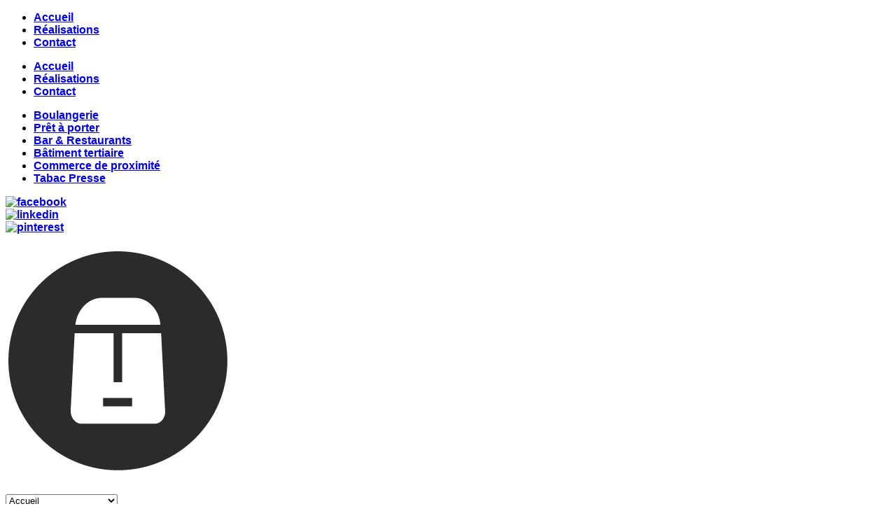

--- FILE ---
content_type: text/html; charset=UTF-8
request_url: https://www.agence-moaii.fr/
body_size: 17469
content:
<!DOCTYPE html>
<!--[if lt IE 7]><html class="no-js lt-ie9 lt-ie8 lt-ie7" lang="fr-FR"> <![endif]-->
<!--[if IE 7]><html class="no-js lt-ie9 lt-ie8" lang="fr-FR"> <![endif]-->
<!--[if IE 8]><html class="no-js lt-ie9" lang="fr-FR"> <![endif]-->
<!--[if gt IE 8]><!--> <html class="no-js" lang="fr-FR"> <!--<![endif]-->
<head>

	<!-- Basic Page Needs
  ================================================== -->
	<meta charset="UTF-8" />
	<title>Agence Moaii  Accueil - Agence Moaii</title>
<link crossorigin data-rocket-preconnect href="https://www.googletagmanager.com" rel="preconnect">
<style id="rocket-critical-css">body{font-family:'Noto Sans',sans-serif}h1{font-family:'Noto Serif',serif;letter-spacing:.225px}div.header-navigation ul.menu,#main-superfish-wrapper ul.sf-menu{font-family:'Lato',sans-serif}div.header-navigation ul.menu,#main-superfish-wrapper ul.sf-menu{font-size:12.5px;font-weight:400!important;letter-spacing:.45px}div.logo-wrapper img{max-height:110px}.custom-slides div{background-size:contain!important}@media only screen and (max-width:767px){div.logo-wrapper img{max-height:95px}.columns{margin-bottom:22.5px!important}div.header-wrapper .logo-wrapper{padding:0px!important}}@media screen and (max-width:426px){div.logo-wrapper img{max-height:60px}}.row .columns{-webkit-box-sizing:border-box;-moz-box-sizing:border-box;box-sizing:border-box}.container{margin:0px auto;padding:0px;max-width:1180px}.row{width:1180px;max-width:100%;margin:0 auto}.columns{float:left;min-height:1px;padding:0 20px;position:relative;margin-bottom:45px}.row .twelve{width:100%}img{max-width:100%;height:auto}img{-ms-interpolation-mode:bicubic}@media only screen and (max-width:767px){body{-webkit-text-size-adjust:none;-ms-text-size-adjust:none;width:100%;min-width:0;margin-left:0;margin-right:0;padding-left:0;padding-right:0}.container{margin:0px auto;max-width:420px}.row{width:auto;min-width:0;margin-left:0;margin-right:0}.row .columns{width:100%;float:none}.columns:last-child{float:none}.columns:before,.columns:after{content:"";display:table}.columns:after{clear:both}}.header-wrapper .responsive-menu-wrapper{display:none}@media only screen and (max-width:767px){div.header-wrapper{text-align:center}div.header-wrapper .header-navigation-wrapper,.navigation-wrapper{display:none!important}div.header-wrapper .logo-wrapper{float:none;padding:20px 0px 30px;margin:0px 20px!important}div.header-wrapper .social-wrapper{float:none;margin-top:0px;padding-top:20px;display:inline-block}div.header-wrapper .responsive-menu-wrapper{display:block;margin:0px 20px 20px}div.gdl-top-slider div.custom-slides div{background-size:130% auto!important;-webkit-background-size:130% auto!important}}div.columns{padding:0px!important}div.header-wrapper{z-index:99;position:relative}.row .twelve{width:100%}div.header-wrapper{background-color:#ffffff}div.header-navigation ul.menu li a{color:#0a0a0a}div.header-navigation ul.menu li.current-menu-item a{color:#0a0a0a}.first-header-navigation ul{border-color:#ffffff}.navigation-wrapper,ul.sf-menu li a{background-color:#0a0000}.sf-menu li a{color:#ffffff}.sf-menu li.current-menu-item a{color:#0a0002}.sf-menu li.current-menu-item a{background-color:#ffffff}h1{color:#000000}body{color:#000000}html{background-color:#ffffff}a{color:#8bc63f}body *{border-color:#e6e6e6}.logo-wrapper{margin-top:15px}div.header-navigation ul{margin-top:15px;margin-bottom:15px}div.social-wrapper{margin-top:15px}div.navigation-wrapper{font-size:12px}body{font-size:14px}h1{font-size:30px}body{font-family:"Rubik Light"}h1{font-family:"Rubik Bold"}div.navigation-wrapper,div.header-navigation-wrapper{font-family:"Rubik Bold"}:root{--page-title-display:block}:root{--swiper-theme-color:#007aff}:root{--swiper-navigation-size:44px}.elementor-kit-4943{--e-global-color-primary:#7FB5CC;--e-global-color-secondary:#54595F;--e-global-color-text:#7A7A7A;--e-global-color-accent:#61CE70;--e-global-typography-primary-font-family:"Scada";--e-global-typography-primary-font-weight:600;--e-global-typography-secondary-font-family:"Hind Vadodara";--e-global-typography-secondary-font-weight:400;--e-global-typography-text-font-family:"Hind Vadodara";--e-global-typography-text-font-weight:400;--e-global-typography-accent-font-family:"Hind Vadodara";--e-global-typography-accent-font-weight:500;font-family:"Varta",Sans-serif}.elementor-kit-4943 a{font-family:"Varta",Sans-serif;font-weight:700}.elementor-kit-4943 h1{font-family:"Varta",Sans-serif}div.navigation-wrapper{position:fixed;top:0px;left:0px;right:0px;z-index:9999;display:none}#main-superfish-wrapper{margin:0px 20px;text-align:center;line-height:0px}#main-superfish-wrapper ul.sf-menu{display:inline-block;font-weight:600}@-moz-document url-prefix(){#main-superfish-wrapper ul.sf-menu{font-weight:400!important}}ul.sf-menu,.sf-menu *{margin:0;padding:0;list-style:none}ul.sf-menu{line-height:1}ul.sf-menu li{float:left;position:relative;padding:0px 0px}ul.sf-menu li a{padding:10px 23px;line-height:24px;text-decoration:none;display:block;position:relative}</style><link rel="preload" data-rocket-preload as="image" href="https://www.agence-moaii.fr/wp-content/uploads/2023/11/Plan-de-travail-1.jpg" fetchpriority="high">

	<!--[if lt IE 9]>
		<script src="http://html5shiv.googlecode.com/svn/trunk/html5.js"></script>
	<![endif]-->

	<!-- CSS
  ================================================== -->
	<link data-minify="1" rel="preload" href="https://www.agence-moaii.fr/wp-content/cache/min/1/wp-content/themes/architecture-child/style.css?ver=1753088628" data-rocket-async="style" as="style" onload="this.onload=null;this.rel='stylesheet'" onerror="this.removeAttribute('data-rocket-async')"  type="text/css" />
	
				<meta name="viewport" content="width=device-width, user-scalable=no">
		<link data-minify="1" rel="preload" href="https://www.agence-moaii.fr/wp-content/cache/min/1/wp-content/themes/architecture/stylesheet/foundation-responsive.css?ver=1753088628" data-rocket-async="style" as="style" onload="this.onload=null;this.rel='stylesheet'" onerror="this.removeAttribute('data-rocket-async')" >
		
	<!--[if IE 7]>
		<link rel="stylesheet" href="https://www.agence-moaii.fr/wp-content/themes/architecture/stylesheet/ie7-style.css" /> 
	<![endif]-->	
	
	<link rel="shortcut icon" href="https://www.agence-moaii.fr/wp-content/uploads/2023/07/cropped-icon-web.png" type="image/x-icon" /><link rel="image_src" href="https://www.agence-moaii.fr/wp-content/uploads/2023/07/kabann_stmartin-150x150.jpg" /><!-- Global site tag (gtag.js) - Google Analytics -->
<script async src="https://www.googletagmanager.com/gtag/js?id=G-8FZPSXZXHF"></script>
<script>   
    window.dataLayer = window.dataLayer || [];
    function gtag(){dataLayer.push(arguments);}
    gtag('js', new Date());

    gtag('config', 'G-8FZPSXZXHF', {
        'linker': {
            'domains': ['']
        }
    });
</script><meta name='robots' content='index, follow, max-image-preview:large, max-snippet:-1, max-video-preview:-1' />
	<style>img:is([sizes="auto" i], [sizes^="auto," i]) { contain-intrinsic-size: 3000px 1500px }</style>
	
	<!-- This site is optimized with the Yoast SEO plugin v25.5 - https://yoast.com/wordpress/plugins/seo/ -->
	<meta name="description" content="Notre philosophie est de maitriser votre projet de sa conception à sa réalisation, avec une écoute et un échange privilégié et régulier." />
	<link rel="canonical" href="https://www.agence-moaii.fr/" />
	<meta property="og:locale" content="fr_FR" />
	<meta property="og:type" content="website" />
	<meta property="og:title" content="Accueil - Agence Moaii" />
	<meta property="og:description" content="Notre philosophie est de maitriser votre projet de sa conception à sa réalisation, avec une écoute et un échange privilégié et régulier." />
	<meta property="og:url" content="https://www.agence-moaii.fr/" />
	<meta property="og:site_name" content="Agence Moaii" />
	<meta property="article:publisher" content="https://www.facebook.com/moaiidesigninterieur/" />
	<meta property="article:modified_time" content="2025-04-22T13:09:18+00:00" />
	<meta property="og:image" content="https://www.agence-moaii.fr/wp-content/uploads/2023/07/kabann_stmartin.jpg" />
	<meta property="og:image:width" content="1536" />
	<meta property="og:image:height" content="1536" />
	<meta property="og:image:type" content="image/jpeg" />
	<script type="application/ld+json" class="yoast-schema-graph">{"@context":"https://schema.org","@graph":[{"@type":"WebPage","@id":"https://www.agence-moaii.fr/","url":"https://www.agence-moaii.fr/","name":"Accueil - Agence Moaii","isPartOf":{"@id":"https://www.agence-moaii.fr/#website"},"about":{"@id":"https://www.agence-moaii.fr/#organization"},"primaryImageOfPage":{"@id":"https://www.agence-moaii.fr/#primaryimage"},"image":{"@id":"https://www.agence-moaii.fr/#primaryimage"},"thumbnailUrl":"https://www.agence-moaii.fr/wp-content/uploads/2023/07/kabann_stmartin.jpg","datePublished":"2012-01-03T14:12:54+00:00","dateModified":"2025-04-22T13:09:18+00:00","description":"Notre philosophie est de maitriser votre projet de sa conception à sa réalisation, avec une écoute et un échange privilégié et régulier.","breadcrumb":{"@id":"https://www.agence-moaii.fr/#breadcrumb"},"inLanguage":"fr-FR","potentialAction":[{"@type":"ReadAction","target":["https://www.agence-moaii.fr/"]}]},{"@type":"ImageObject","inLanguage":"fr-FR","@id":"https://www.agence-moaii.fr/#primaryimage","url":"https://www.agence-moaii.fr/wp-content/uploads/2023/07/kabann_stmartin.jpg","contentUrl":"https://www.agence-moaii.fr/wp-content/uploads/2023/07/kabann_stmartin.jpg","width":1536,"height":1536},{"@type":"BreadcrumbList","@id":"https://www.agence-moaii.fr/#breadcrumb","itemListElement":[{"@type":"ListItem","position":1,"name":"Home"}]},{"@type":"WebSite","@id":"https://www.agence-moaii.fr/#website","url":"https://www.agence-moaii.fr/","name":"Agence Moaii","description":"","publisher":{"@id":"https://www.agence-moaii.fr/#organization"},"potentialAction":[{"@type":"SearchAction","target":{"@type":"EntryPoint","urlTemplate":"https://www.agence-moaii.fr/?s={search_term_string}"},"query-input":{"@type":"PropertyValueSpecification","valueRequired":true,"valueName":"search_term_string"}}],"inLanguage":"fr-FR"},{"@type":"Organization","@id":"https://www.agence-moaii.fr/#organization","name":"MOAII","url":"https://www.agence-moaii.fr/","logo":{"@type":"ImageObject","inLanguage":"fr-FR","@id":"https://www.agence-moaii.fr/#/schema/logo/image/","url":"https://www.agence-moaii.fr/wp-content/uploads/2017/09/logotype-moaii.svg","contentUrl":"https://www.agence-moaii.fr/wp-content/uploads/2017/09/logotype-moaii.svg","width":1,"height":1,"caption":"MOAII"},"image":{"@id":"https://www.agence-moaii.fr/#/schema/logo/image/"},"sameAs":["https://www.facebook.com/moaiidesigninterieur/","https://www.linkedin.com/company/agence-moaii/"]}]}</script>
	<!-- / Yoast SEO plugin. -->


<link rel='dns-prefetch' href='//www.agence-moaii.fr' />

<link data-minify="1" rel='preload'  href='https://www.agence-moaii.fr/wp-content/cache/min/1/wp-content/themes/architecture/style-custom.css?ver=1753088628' data-rocket-async="style" as="style" onload="this.onload=null;this.rel='stylesheet'" onerror="this.removeAttribute('data-rocket-async')"  type='text/css' media='all' />
<style id='wp-emoji-styles-inline-css' type='text/css'>

	img.wp-smiley, img.emoji {
		display: inline !important;
		border: none !important;
		box-shadow: none !important;
		height: 1em !important;
		width: 1em !important;
		margin: 0 0.07em !important;
		vertical-align: -0.1em !important;
		background: none !important;
		padding: 0 !important;
	}
</style>
<style id='classic-theme-styles-inline-css' type='text/css'>
/*! This file is auto-generated */
.wp-block-button__link{color:#fff;background-color:#32373c;border-radius:9999px;box-shadow:none;text-decoration:none;padding:calc(.667em + 2px) calc(1.333em + 2px);font-size:1.125em}.wp-block-file__button{background:#32373c;color:#fff;text-decoration:none}
</style>
<style id='global-styles-inline-css' type='text/css'>
:root{--wp--preset--aspect-ratio--square: 1;--wp--preset--aspect-ratio--4-3: 4/3;--wp--preset--aspect-ratio--3-4: 3/4;--wp--preset--aspect-ratio--3-2: 3/2;--wp--preset--aspect-ratio--2-3: 2/3;--wp--preset--aspect-ratio--16-9: 16/9;--wp--preset--aspect-ratio--9-16: 9/16;--wp--preset--color--black: #000000;--wp--preset--color--cyan-bluish-gray: #abb8c3;--wp--preset--color--white: #ffffff;--wp--preset--color--pale-pink: #f78da7;--wp--preset--color--vivid-red: #cf2e2e;--wp--preset--color--luminous-vivid-orange: #ff6900;--wp--preset--color--luminous-vivid-amber: #fcb900;--wp--preset--color--light-green-cyan: #7bdcb5;--wp--preset--color--vivid-green-cyan: #00d084;--wp--preset--color--pale-cyan-blue: #8ed1fc;--wp--preset--color--vivid-cyan-blue: #0693e3;--wp--preset--color--vivid-purple: #9b51e0;--wp--preset--gradient--vivid-cyan-blue-to-vivid-purple: linear-gradient(135deg,rgba(6,147,227,1) 0%,rgb(155,81,224) 100%);--wp--preset--gradient--light-green-cyan-to-vivid-green-cyan: linear-gradient(135deg,rgb(122,220,180) 0%,rgb(0,208,130) 100%);--wp--preset--gradient--luminous-vivid-amber-to-luminous-vivid-orange: linear-gradient(135deg,rgba(252,185,0,1) 0%,rgba(255,105,0,1) 100%);--wp--preset--gradient--luminous-vivid-orange-to-vivid-red: linear-gradient(135deg,rgba(255,105,0,1) 0%,rgb(207,46,46) 100%);--wp--preset--gradient--very-light-gray-to-cyan-bluish-gray: linear-gradient(135deg,rgb(238,238,238) 0%,rgb(169,184,195) 100%);--wp--preset--gradient--cool-to-warm-spectrum: linear-gradient(135deg,rgb(74,234,220) 0%,rgb(151,120,209) 20%,rgb(207,42,186) 40%,rgb(238,44,130) 60%,rgb(251,105,98) 80%,rgb(254,248,76) 100%);--wp--preset--gradient--blush-light-purple: linear-gradient(135deg,rgb(255,206,236) 0%,rgb(152,150,240) 100%);--wp--preset--gradient--blush-bordeaux: linear-gradient(135deg,rgb(254,205,165) 0%,rgb(254,45,45) 50%,rgb(107,0,62) 100%);--wp--preset--gradient--luminous-dusk: linear-gradient(135deg,rgb(255,203,112) 0%,rgb(199,81,192) 50%,rgb(65,88,208) 100%);--wp--preset--gradient--pale-ocean: linear-gradient(135deg,rgb(255,245,203) 0%,rgb(182,227,212) 50%,rgb(51,167,181) 100%);--wp--preset--gradient--electric-grass: linear-gradient(135deg,rgb(202,248,128) 0%,rgb(113,206,126) 100%);--wp--preset--gradient--midnight: linear-gradient(135deg,rgb(2,3,129) 0%,rgb(40,116,252) 100%);--wp--preset--font-size--small: 13px;--wp--preset--font-size--medium: 20px;--wp--preset--font-size--large: 36px;--wp--preset--font-size--x-large: 42px;--wp--preset--spacing--20: 0.44rem;--wp--preset--spacing--30: 0.67rem;--wp--preset--spacing--40: 1rem;--wp--preset--spacing--50: 1.5rem;--wp--preset--spacing--60: 2.25rem;--wp--preset--spacing--70: 3.38rem;--wp--preset--spacing--80: 5.06rem;--wp--preset--shadow--natural: 6px 6px 9px rgba(0, 0, 0, 0.2);--wp--preset--shadow--deep: 12px 12px 50px rgba(0, 0, 0, 0.4);--wp--preset--shadow--sharp: 6px 6px 0px rgba(0, 0, 0, 0.2);--wp--preset--shadow--outlined: 6px 6px 0px -3px rgba(255, 255, 255, 1), 6px 6px rgba(0, 0, 0, 1);--wp--preset--shadow--crisp: 6px 6px 0px rgba(0, 0, 0, 1);}:where(.is-layout-flex){gap: 0.5em;}:where(.is-layout-grid){gap: 0.5em;}body .is-layout-flex{display: flex;}.is-layout-flex{flex-wrap: wrap;align-items: center;}.is-layout-flex > :is(*, div){margin: 0;}body .is-layout-grid{display: grid;}.is-layout-grid > :is(*, div){margin: 0;}:where(.wp-block-columns.is-layout-flex){gap: 2em;}:where(.wp-block-columns.is-layout-grid){gap: 2em;}:where(.wp-block-post-template.is-layout-flex){gap: 1.25em;}:where(.wp-block-post-template.is-layout-grid){gap: 1.25em;}.has-black-color{color: var(--wp--preset--color--black) !important;}.has-cyan-bluish-gray-color{color: var(--wp--preset--color--cyan-bluish-gray) !important;}.has-white-color{color: var(--wp--preset--color--white) !important;}.has-pale-pink-color{color: var(--wp--preset--color--pale-pink) !important;}.has-vivid-red-color{color: var(--wp--preset--color--vivid-red) !important;}.has-luminous-vivid-orange-color{color: var(--wp--preset--color--luminous-vivid-orange) !important;}.has-luminous-vivid-amber-color{color: var(--wp--preset--color--luminous-vivid-amber) !important;}.has-light-green-cyan-color{color: var(--wp--preset--color--light-green-cyan) !important;}.has-vivid-green-cyan-color{color: var(--wp--preset--color--vivid-green-cyan) !important;}.has-pale-cyan-blue-color{color: var(--wp--preset--color--pale-cyan-blue) !important;}.has-vivid-cyan-blue-color{color: var(--wp--preset--color--vivid-cyan-blue) !important;}.has-vivid-purple-color{color: var(--wp--preset--color--vivid-purple) !important;}.has-black-background-color{background-color: var(--wp--preset--color--black) !important;}.has-cyan-bluish-gray-background-color{background-color: var(--wp--preset--color--cyan-bluish-gray) !important;}.has-white-background-color{background-color: var(--wp--preset--color--white) !important;}.has-pale-pink-background-color{background-color: var(--wp--preset--color--pale-pink) !important;}.has-vivid-red-background-color{background-color: var(--wp--preset--color--vivid-red) !important;}.has-luminous-vivid-orange-background-color{background-color: var(--wp--preset--color--luminous-vivid-orange) !important;}.has-luminous-vivid-amber-background-color{background-color: var(--wp--preset--color--luminous-vivid-amber) !important;}.has-light-green-cyan-background-color{background-color: var(--wp--preset--color--light-green-cyan) !important;}.has-vivid-green-cyan-background-color{background-color: var(--wp--preset--color--vivid-green-cyan) !important;}.has-pale-cyan-blue-background-color{background-color: var(--wp--preset--color--pale-cyan-blue) !important;}.has-vivid-cyan-blue-background-color{background-color: var(--wp--preset--color--vivid-cyan-blue) !important;}.has-vivid-purple-background-color{background-color: var(--wp--preset--color--vivid-purple) !important;}.has-black-border-color{border-color: var(--wp--preset--color--black) !important;}.has-cyan-bluish-gray-border-color{border-color: var(--wp--preset--color--cyan-bluish-gray) !important;}.has-white-border-color{border-color: var(--wp--preset--color--white) !important;}.has-pale-pink-border-color{border-color: var(--wp--preset--color--pale-pink) !important;}.has-vivid-red-border-color{border-color: var(--wp--preset--color--vivid-red) !important;}.has-luminous-vivid-orange-border-color{border-color: var(--wp--preset--color--luminous-vivid-orange) !important;}.has-luminous-vivid-amber-border-color{border-color: var(--wp--preset--color--luminous-vivid-amber) !important;}.has-light-green-cyan-border-color{border-color: var(--wp--preset--color--light-green-cyan) !important;}.has-vivid-green-cyan-border-color{border-color: var(--wp--preset--color--vivid-green-cyan) !important;}.has-pale-cyan-blue-border-color{border-color: var(--wp--preset--color--pale-cyan-blue) !important;}.has-vivid-cyan-blue-border-color{border-color: var(--wp--preset--color--vivid-cyan-blue) !important;}.has-vivid-purple-border-color{border-color: var(--wp--preset--color--vivid-purple) !important;}.has-vivid-cyan-blue-to-vivid-purple-gradient-background{background: var(--wp--preset--gradient--vivid-cyan-blue-to-vivid-purple) !important;}.has-light-green-cyan-to-vivid-green-cyan-gradient-background{background: var(--wp--preset--gradient--light-green-cyan-to-vivid-green-cyan) !important;}.has-luminous-vivid-amber-to-luminous-vivid-orange-gradient-background{background: var(--wp--preset--gradient--luminous-vivid-amber-to-luminous-vivid-orange) !important;}.has-luminous-vivid-orange-to-vivid-red-gradient-background{background: var(--wp--preset--gradient--luminous-vivid-orange-to-vivid-red) !important;}.has-very-light-gray-to-cyan-bluish-gray-gradient-background{background: var(--wp--preset--gradient--very-light-gray-to-cyan-bluish-gray) !important;}.has-cool-to-warm-spectrum-gradient-background{background: var(--wp--preset--gradient--cool-to-warm-spectrum) !important;}.has-blush-light-purple-gradient-background{background: var(--wp--preset--gradient--blush-light-purple) !important;}.has-blush-bordeaux-gradient-background{background: var(--wp--preset--gradient--blush-bordeaux) !important;}.has-luminous-dusk-gradient-background{background: var(--wp--preset--gradient--luminous-dusk) !important;}.has-pale-ocean-gradient-background{background: var(--wp--preset--gradient--pale-ocean) !important;}.has-electric-grass-gradient-background{background: var(--wp--preset--gradient--electric-grass) !important;}.has-midnight-gradient-background{background: var(--wp--preset--gradient--midnight) !important;}.has-small-font-size{font-size: var(--wp--preset--font-size--small) !important;}.has-medium-font-size{font-size: var(--wp--preset--font-size--medium) !important;}.has-large-font-size{font-size: var(--wp--preset--font-size--large) !important;}.has-x-large-font-size{font-size: var(--wp--preset--font-size--x-large) !important;}
:where(.wp-block-post-template.is-layout-flex){gap: 1.25em;}:where(.wp-block-post-template.is-layout-grid){gap: 1.25em;}
:where(.wp-block-columns.is-layout-flex){gap: 2em;}:where(.wp-block-columns.is-layout-grid){gap: 2em;}
:root :where(.wp-block-pullquote){font-size: 1.5em;line-height: 1.6;}
</style>
<link data-minify="1" rel='preload'  href='https://www.agence-moaii.fr/wp-content/cache/min/1/wp-content/plugins/elementor/assets/lib/eicons/css/elementor-icons.min.css?ver=1753088628' data-rocket-async="style" as="style" onload="this.onload=null;this.rel='stylesheet'" onerror="this.removeAttribute('data-rocket-async')"  type='text/css' media='all' />
<link rel='preload'  href='https://www.agence-moaii.fr/wp-content/plugins/elementor/assets/css/frontend.min.css?ver=3.30.2' data-rocket-async="style" as="style" onload="this.onload=null;this.rel='stylesheet'" onerror="this.removeAttribute('data-rocket-async')"  type='text/css' media='all' />
<link rel='preload'  href='https://www.agence-moaii.fr/wp-content/uploads/elementor/css/post-4943.css?ver=1753088628' data-rocket-async="style" as="style" onload="this.onload=null;this.rel='stylesheet'" onerror="this.removeAttribute('data-rocket-async')"  type='text/css' media='all' />
<link data-minify="1" rel='preload'  href='https://www.agence-moaii.fr/wp-content/cache/min/1/wp-content/uploads/elementor/google-fonts/css/scada.css?ver=1753088629' data-rocket-async="style" as="style" onload="this.onload=null;this.rel='stylesheet'" onerror="this.removeAttribute('data-rocket-async')"  type='text/css' media='all' />
<link data-minify="1" rel='preload'  href='https://www.agence-moaii.fr/wp-content/cache/min/1/wp-content/uploads/elementor/google-fonts/css/hindvadodara.css?ver=1753088629' data-rocket-async="style" as="style" onload="this.onload=null;this.rel='stylesheet'" onerror="this.removeAttribute('data-rocket-async')"  type='text/css' media='all' />
<link data-minify="1" rel='preload'  href='https://www.agence-moaii.fr/wp-content/cache/min/1/wp-content/uploads/elementor/google-fonts/css/varta.css?ver=1753088629' data-rocket-async="style" as="style" onload="this.onload=null;this.rel='stylesheet'" onerror="this.removeAttribute('data-rocket-async')"  type='text/css' media='all' />
<link data-minify="1" rel='preload'  href='https://www.agence-moaii.fr/wp-content/cache/min/1/wp-content/themes/architecture/stylesheet/superfish.css?ver=1753088629' data-rocket-async="style" as="style" onload="this.onload=null;this.rel='stylesheet'" onerror="this.removeAttribute('data-rocket-async')"  type='text/css' media='all' />
<link data-minify="1" rel='preload'  href='https://www.agence-moaii.fr/wp-content/cache/min/1/wp-content/themes/architecture/stylesheet/fancybox.css?ver=1753088629' data-rocket-async="style" as="style" onload="this.onload=null;this.rel='stylesheet'" onerror="this.removeAttribute('data-rocket-async')"  type='text/css' media='all' />
<link data-minify="1" rel='preload'  href='https://www.agence-moaii.fr/wp-content/cache/min/1/wp-content/themes/architecture/stylesheet/jquery.fancybox-thumbs.css?ver=1753088629' data-rocket-async="style" as="style" onload="this.onload=null;this.rel='stylesheet'" onerror="this.removeAttribute('data-rocket-async')"  type='text/css' media='all' />
<link data-minify="1" rel='preload'  href='https://www.agence-moaii.fr/wp-content/cache/min/1/wp-content/themes/architecture/stylesheet/flexslider.css?ver=1753088629' data-rocket-async="style" as="style" onload="this.onload=null;this.rel='stylesheet'" onerror="this.removeAttribute('data-rocket-async')"  type='text/css' media='all' />
<script type="text/javascript" src="https://www.agence-moaii.fr/wp-includes/js/jquery/jquery.min.js?ver=3.7.1" id="jquery-core-js"></script>
<script type="text/javascript" src="https://www.agence-moaii.fr/wp-includes/js/jquery/jquery-migrate.min.js?ver=3.4.1" id="jquery-migrate-js" data-rocket-defer defer></script>
<script data-minify="1" type="text/javascript" src="https://www.agence-moaii.fr/wp-content/cache/min/1/wp-content/themes/architecture/javascript/jquery.fitvids.js?ver=1743412197" id="fitvids-js" data-rocket-defer defer></script>
<link rel="https://api.w.org/" href="https://www.agence-moaii.fr/wp-json/" /><link rel="alternate" title="JSON" type="application/json" href="https://www.agence-moaii.fr/wp-json/wp/v2/pages/3152" /><link rel="EditURI" type="application/rsd+xml" title="RSD" href="https://www.agence-moaii.fr/xmlrpc.php?rsd" />
<meta name="generator" content="WordPress 6.8.3" />
<link rel='shortlink' href='https://www.agence-moaii.fr/' />
<link rel="alternate" title="oEmbed (JSON)" type="application/json+oembed" href="https://www.agence-moaii.fr/wp-json/oembed/1.0/embed?url=https%3A%2F%2Fwww.agence-moaii.fr%2F" />
<link rel="alternate" title="oEmbed (XML)" type="text/xml+oembed" href="https://www.agence-moaii.fr/wp-json/oembed/1.0/embed?url=https%3A%2F%2Fwww.agence-moaii.fr%2F&#038;format=xml" />
<style type="text/css">@font-face {font-family: "Rubik Regular";src: url("");src: url("?#iefix") format("embedded-opentype"), url("https://www.agence-moaii.fr/wp-content/uploads/2023/07/Rubik-Regular.ttf") format("truetype");font-weight: normal;font-style: normal;}@font-face {font-family: "Rubik Bold";src: url("");src: url("?#iefix") format("embedded-opentype"), url("https://www.agence-moaii.fr/wp-content/uploads/2023/07/Rubik-Bold.ttf") format("truetype");font-weight: normal;font-style: normal;}@font-face {font-family: "Rubik Light";src: url("");src: url("?#iefix") format("embedded-opentype"), url("https://www.agence-moaii.fr/wp-content/uploads/2023/07/Rubik-Light.ttf") format("truetype");font-weight: normal;font-style: normal;}</style>	
<!--[if lt IE 9]>
<style type="text/css">
	div.shortcode-dropcap.circle,
	div.anythingSlider .anythingControls ul a, .flex-control-nav li a, 
	.nivo-controlNav a, ls-bottom-slidebuttons a{
		z-index: 1000;
		position: relative;
		behavior: url(https://www.agence-moaii.fr/wp-content/themes/architecture/stylesheet/ie-fix/PIE.php);
	}
	div.top-search-wrapper .search-text{ width: 185px; }
	div.top-search-wrapper .search-text input{ float: right; }
</style>
<![endif]-->
<meta name="generator" content="Elementor 3.30.2; features: additional_custom_breakpoints; settings: css_print_method-external, google_font-enabled, font_display-swap">
			<style>
				.e-con.e-parent:nth-of-type(n+4):not(.e-lazyloaded):not(.e-no-lazyload),
				.e-con.e-parent:nth-of-type(n+4):not(.e-lazyloaded):not(.e-no-lazyload) * {
					background-image: none !important;
				}
				@media screen and (max-height: 1024px) {
					.e-con.e-parent:nth-of-type(n+3):not(.e-lazyloaded):not(.e-no-lazyload),
					.e-con.e-parent:nth-of-type(n+3):not(.e-lazyloaded):not(.e-no-lazyload) * {
						background-image: none !important;
					}
				}
				@media screen and (max-height: 640px) {
					.e-con.e-parent:nth-of-type(n+2):not(.e-lazyloaded):not(.e-no-lazyload),
					.e-con.e-parent:nth-of-type(n+2):not(.e-lazyloaded):not(.e-no-lazyload) * {
						background-image: none !important;
					}
				}
			</style>
			<link rel="icon" href="https://www.agence-moaii.fr/wp-content/uploads/2023/07/cropped-icon-web-32x32.png" sizes="32x32" />
<link rel="icon" href="https://www.agence-moaii.fr/wp-content/uploads/2023/07/cropped-icon-web-192x192.png" sizes="192x192" />
<link rel="apple-touch-icon" href="https://www.agence-moaii.fr/wp-content/uploads/2023/07/cropped-icon-web-180x180.png" />
<meta name="msapplication-TileImage" content="https://www.agence-moaii.fr/wp-content/uploads/2023/07/cropped-icon-web-270x270.png" />
<noscript><style id="rocket-lazyload-nojs-css">.rll-youtube-player, [data-lazy-src]{display:none !important;}</style></noscript><script>
/*! loadCSS rel=preload polyfill. [c]2017 Filament Group, Inc. MIT License */
(function(w){"use strict";if(!w.loadCSS){w.loadCSS=function(){}}
var rp=loadCSS.relpreload={};rp.support=(function(){var ret;try{ret=w.document.createElement("link").relList.supports("preload")}catch(e){ret=!1}
return function(){return ret}})();rp.bindMediaToggle=function(link){var finalMedia=link.media||"all";function enableStylesheet(){link.media=finalMedia}
if(link.addEventListener){link.addEventListener("load",enableStylesheet)}else if(link.attachEvent){link.attachEvent("onload",enableStylesheet)}
setTimeout(function(){link.rel="stylesheet";link.media="only x"});setTimeout(enableStylesheet,3000)};rp.poly=function(){if(rp.support()){return}
var links=w.document.getElementsByTagName("link");for(var i=0;i<links.length;i++){var link=links[i];if(link.rel==="preload"&&link.getAttribute("as")==="style"&&!link.getAttribute("data-loadcss")){link.setAttribute("data-loadcss",!0);rp.bindMediaToggle(link)}}};if(!rp.support()){rp.poly();var run=w.setInterval(rp.poly,500);if(w.addEventListener){w.addEventListener("load",function(){rp.poly();w.clearInterval(run)})}else if(w.attachEvent){w.attachEvent("onload",function(){rp.poly();w.clearInterval(run)})}}
if(typeof exports!=="undefined"){exports.loadCSS=loadCSS}
else{w.loadCSS=loadCSS}}(typeof global!=="undefined"?global:this))
</script>	
<meta name="generator" content="WP Rocket 3.19.1.2" data-wpr-features="wpr_defer_js wpr_minify_js wpr_async_css wpr_lazyload_images wpr_preconnect_external_domains wpr_oci wpr_image_dimensions wpr_minify_css wpr_preload_links wpr_desktop" /></head>
<body class="home wp-singular page-template-default page page-id-3152 wp-theme-architecture wp-child-theme-architecture-child elementor-default elementor-kit-4943 elementor-page elementor-page-3152">
<div class="navigation-wrapper"><div class="navigation-container container"><div class="menu-wrapper" id="main-superfish-wrapper"><ul class="sf-menu"><li id="menu-item-5385" class="menu-item menu-item-type-post_type menu-item-object-page menu-item-home current-menu-item page_item page-item-3152 current_page_item menu-item-5385"><a href="https://www.agence-moaii.fr/" aria-current="page">Accueil</a></li>
<li id="menu-item-5383" class="menu-item menu-item-type-post_type menu-item-object-page menu-item-5383"><a href="https://www.agence-moaii.fr/realisations/">Réalisations</a></li>
<li id="menu-item-5384" class="menu-item menu-item-type-post_type menu-item-object-page menu-item-5384"><a href="https://www.agence-moaii.fr/contact/">Contact</a></li>
</ul></div><div class="clear"></div></div></div><div  class="body-outer-wrapper">
	<div  class="body-wrapper">
		<div  class="header-wrapper">
			<div class="header-outer-container" >
				<div class="header-container container main">
					
					<div class="header-navigation-wrapper ">
					<div class="header-navigation first-header-navigation with-border"><ul id="menu-menu-moaii-ben-1" class="menu"><li class="menu-item menu-item-type-post_type menu-item-object-page menu-item-home current-menu-item page_item page-item-3152 current_page_item menu-item-5385"><a href="https://www.agence-moaii.fr/" aria-current="page">Accueil</a></li>
<li class="menu-item menu-item-type-post_type menu-item-object-page menu-item-5383"><a href="https://www.agence-moaii.fr/realisations/">Réalisations</a></li>
<li class="menu-item menu-item-type-post_type menu-item-object-page menu-item-5384"><a href="https://www.agence-moaii.fr/contact/">Contact</a></li>
</ul></div><div class="header-navigation second-header-navigation"><ul id="menu-menu-secondaire" class="menu"><li id="menu-item-4123" class="menu-item menu-item-type-taxonomy menu-item-object-portfolio-tag menu-item-4123"><a href="https://www.agence-moaii.fr/portfolio-tag/boulangerie/">Boulangerie</a></li>
<li id="menu-item-4122" class="menu-item menu-item-type-taxonomy menu-item-object-portfolio-tag menu-item-4122"><a href="https://www.agence-moaii.fr/portfolio-tag/pret-a-porter-accessoires/">Prêt à porter</a></li>
<li id="menu-item-4121" class="menu-item menu-item-type-taxonomy menu-item-object-portfolio-tag menu-item-4121"><a href="https://www.agence-moaii.fr/portfolio-tag/restaurants/">Bar &#038; Restaurants</a></li>
<li id="menu-item-4119" class="menu-item menu-item-type-taxonomy menu-item-object-portfolio-tag menu-item-4119"><a href="https://www.agence-moaii.fr/portfolio-tag/atelier-batiment-tertiaire/">Bâtiment tertiaire</a></li>
<li id="menu-item-4116" class="menu-item menu-item-type-taxonomy menu-item-object-portfolio-tag menu-item-4116"><a href="https://www.agence-moaii.fr/portfolio-tag/commerce-de-proximite/">Commerce de proximité</a></li>
<li id="menu-item-4893" class="menu-item menu-item-type-taxonomy menu-item-object-portfolio-tag menu-item-4893"><a href="https://www.agence-moaii.fr/portfolio-tag/tabac-presse/">Tabac Presse</a></li>
</ul></div><div class="clear"></div>					</div>
					
					<div id="gdl-social-icon" class="social-wrapper"><div class="social-icon-wrapper"><div class="social-icon"><a target="_blank" href="https://www.facebook.com/moaiidesigninterieur/"><img width="24" height="24" src="https://www.agence-moaii.fr/wp-content/themes/architecture/images/icon/dark/social-icon/facebook.png" alt="facebook"/></a></div><div class="social-icon"><a target="_blank" href="https://www.linkedin.com/company/agence-moaii/"><img width="24" height="24" src="https://www.agence-moaii.fr/wp-content/themes/architecture/images/icon/dark/social-icon/linkedin.png" alt="linkedin"/></a></div><div class="social-icon"><a target="_blank" href="https://www.pinterest.fr/agence_moaii/"><img width="24" height="24" src="https://www.agence-moaii.fr/wp-content/themes/architecture/images/icon/dark/social-icon/pinterest.png" alt="pinterest"/></a></div></div></div>			
					
					<!-- Get Logo -->
					<div class="logo-wrapper">
						<h1><a href="https://www.agence-moaii.fr"><img width="321" height="321" src="https://www.agence-moaii.fr/wp-content/uploads/2023/11/LOGOROND_WEB.png" alt=""/></a></h1>					</div>
					<div class="clear"></div>
					<div class="responsive-menu-wrapper"><select class="menu dropdown-menu"><option value="" class="blank">&#8212; Main Menu &#8212;</option><option class="menu-item menu-item-type-post_type menu-item-object-page menu-item-home current-menu-item page_item page-item-3152 current_page_item menu-item-5385 menu-item-depth-0" value="https://www.agence-moaii.fr/" selected="selected">Accueil</option>
<option class="menu-item menu-item-type-post_type menu-item-object-page menu-item-5383 menu-item-depth-0" value="https://www.agence-moaii.fr/realisations/">Réalisations</option>
<option class="menu-item menu-item-type-post_type menu-item-object-page menu-item-5384 menu-item-depth-0" value="https://www.agence-moaii.fr/contact/">Contact</option>
<option class="menu-item menu-item-type-taxonomy menu-item-object-portfolio-tag menu-item-4123 menu-item-depth-0" value="https://www.agence-moaii.fr/portfolio-tag/boulangerie/">Boulangerie</option>
<option class="menu-item menu-item-type-taxonomy menu-item-object-portfolio-tag menu-item-4122 menu-item-depth-0" value="https://www.agence-moaii.fr/portfolio-tag/pret-a-porter-accessoires/">Prêt à porter</option>
<option class="menu-item menu-item-type-taxonomy menu-item-object-portfolio-tag menu-item-4121 menu-item-depth-0" value="https://www.agence-moaii.fr/portfolio-tag/restaurants/">Bar &#038; Restaurants</option>
<option class="menu-item menu-item-type-taxonomy menu-item-object-portfolio-tag menu-item-4119 menu-item-depth-0" value="https://www.agence-moaii.fr/portfolio-tag/atelier-batiment-tertiaire/">Bâtiment tertiaire</option>
<option class="menu-item menu-item-type-taxonomy menu-item-object-portfolio-tag menu-item-4116 menu-item-depth-0" value="https://www.agence-moaii.fr/portfolio-tag/commerce-de-proximite/">Commerce de proximité</option>
<option class="menu-item menu-item-type-taxonomy menu-item-object-portfolio-tag menu-item-4893 menu-item-depth-0" value="https://www.agence-moaii.fr/portfolio-tag/tabac-presse/">Tabac Presse</option>
</select></div>				</div> <!-- header container -->
			</div> <!-- header outer container -->
			
			<div class="gdl-top-slider"><div class="gdl-slider-wrapper fullwidth"><div class="custom-slider" id="gdl-custom-slider"><div class="custom-slides"><div class="active" style="background: url('https://www.agence-moaii.fr/wp-content/uploads/2023/11/Plan-de-travail-1.jpg') center 0px no-repeat;"  ></div><div class="" style="background: url('https://www.agence-moaii.fr/wp-content/uploads/2023/11/Plan-de-travail-2.jpg') center 0px no-repeat;"  ></div><div class="" style="background: url('https://www.agence-moaii.fr/wp-content/uploads/2023/11/Plan-de-travail-3.jpg') center 0px no-repeat;"  ></div></div><div class="custom-caption-row row"><div class="custom-caption-column twelve columns mb0" data-height="550" style="height: 550px;"></div></div><div class="custom-slider-nav-wrapper"><div class="custom-slider-nav"></div></div></div></div><div class="clear"></div></div>		</div> <!-- header wrapper -->
		
		<div  class="content-wrapper container main top-slider-on">			
	<div id="post-3152" class="post-3152 page type-page status-publish has-post-thumbnail hentry">
	<div class="page-wrapper single-page ">
		<div class="row gdl-page-row-wrapper"><div class="gdl-page-left mb0 twelve columns"><div class="row"><div class="gdl-page-item mb20 twelve columns"><div class="row"><div class="twelve columns mb0"><div class="gdl-header-wrapper "><h3 class="gdl-header-title">Dernières réalisations</h3><div class="gdl-header-gimmick-wrapper"><div class="gdl-header-right" ><a href="https://www.agence-moaii.fr/realisations/" class="view-all-projects">Voir le portfolio</a></div><div class="gdl-header-gimmick"></div></div><div class="clear"></div></div><div class="portfolio-item-holder row"><div class="three columns portfolio-item mb40"><div class="portfolio-media-wrapper gdl-image"><div class="thumbnail-hover"><div class="portfolio-thumbnail-image-hover"></div><div class="portfolio-context"><h2 class="portfolio-title"><a href="https://www.agence-moaii.fr/portfolio/salon-franck-provost-a-saint-gregoire/">Salon Franck Provost à Saint-Grégoire</a></h2></div><a href="https://www.agence-moaii.fr/portfolio/salon-franck-provost-a-saint-gregoire/"  class="hover-icon-link" title="Salon Franck Provost à Saint-Grégoire"><span class="hover-link hover-icon"></span></a></div><img width="380" height="380" src="data:image/svg+xml,%3Csvg%20xmlns='http://www.w3.org/2000/svg'%20viewBox='0%200%20380%20380'%3E%3C/svg%3E" alt="" data-lazy-src="https://www.agence-moaii.fr/wp-content/uploads/2024/01/FIRST_SLIDE-scaled-380x380.jpg"/><noscript><img width="380" height="380" src="https://www.agence-moaii.fr/wp-content/uploads/2024/01/FIRST_SLIDE-scaled-380x380.jpg" alt=""/></noscript></div><div class="clear"></div></div><div class="three columns portfolio-item mb40"><div class="portfolio-media-wrapper gdl-image"><div class="thumbnail-hover"><div class="portfolio-thumbnail-image-hover"></div><div class="portfolio-context"><h2 class="portfolio-title"><a href="https://www.agence-moaii.fr/portfolio/la-source-bretagne-a-plouenan/">La Source Bretagne à Plouénan</a></h2></div><a href="https://www.agence-moaii.fr/portfolio/la-source-bretagne-a-plouenan/"  class="hover-icon-link" title="La Source Bretagne à Plouénan"><span class="hover-link hover-icon"></span></a></div><img width="380" height="380" src="data:image/svg+xml,%3Csvg%20xmlns='http://www.w3.org/2000/svg'%20viewBox='0%200%20380%20380'%3E%3C/svg%3E" alt="" data-lazy-src="https://www.agence-moaii.fr/wp-content/uploads/2023/12/FIRST_SLIDE-scaled-380x380.jpg"/><noscript><img width="380" height="380" src="https://www.agence-moaii.fr/wp-content/uploads/2023/12/FIRST_SLIDE-scaled-380x380.jpg" alt=""/></noscript></div><div class="clear"></div></div><div class="three columns portfolio-item mb40"><div class="portfolio-media-wrapper gdl-image"><div class="thumbnail-hover"><div class="portfolio-thumbnail-image-hover"></div><div class="portfolio-context"><h2 class="portfolio-title"><a href="https://www.agence-moaii.fr/portfolio/the-barber-company-a-saint-gregoire/">The Barber Company à Saint-Grégoire</a></h2></div><a href="https://www.agence-moaii.fr/portfolio/the-barber-company-a-saint-gregoire/"  class="hover-icon-link" title="The Barber Company à Saint-Grégoire"><span class="hover-link hover-icon"></span></a></div><img width="380" height="380" src="data:image/svg+xml,%3Csvg%20xmlns='http://www.w3.org/2000/svg'%20viewBox='0%200%20380%20380'%3E%3C/svg%3E" alt="" data-lazy-src="https://www.agence-moaii.fr/wp-content/uploads/2023/12/FIRST_SLIDE-2-scaled-380x380.jpg"/><noscript><img width="380" height="380" src="https://www.agence-moaii.fr/wp-content/uploads/2023/12/FIRST_SLIDE-2-scaled-380x380.jpg" alt=""/></noscript></div><div class="clear"></div></div><div class="three columns portfolio-item mb40"><div class="portfolio-media-wrapper gdl-image"><div class="thumbnail-hover"><div class="portfolio-thumbnail-image-hover"></div><div class="portfolio-context"><h2 class="portfolio-title"><a href="https://www.agence-moaii.fr/portfolio/audition-conseil-a-breal-sous-montfort/">Audition Conseil à Bréal-sous-Montfort</a></h2></div><a href="https://www.agence-moaii.fr/portfolio/audition-conseil-a-breal-sous-montfort/"  class="hover-icon-link" title="Audition Conseil à Bréal-sous-Montfort"><span class="hover-link hover-icon"></span></a></div><img width="380" height="380" src="data:image/svg+xml,%3Csvg%20xmlns='http://www.w3.org/2000/svg'%20viewBox='0%200%20380%20380'%3E%3C/svg%3E" alt="" data-lazy-src="https://www.agence-moaii.fr/wp-content/uploads/2023/12/slide_Plan-de-travail-1-scaled-380x380.jpg"/><noscript><img width="380" height="380" src="https://www.agence-moaii.fr/wp-content/uploads/2023/12/slide_Plan-de-travail-1-scaled-380x380.jpg" alt=""/></noscript></div><div class="clear"></div></div><div class="three columns portfolio-item mb40"><div class="portfolio-media-wrapper gdl-image"><div class="thumbnail-hover"><div class="portfolio-thumbnail-image-hover"></div><div class="portfolio-context"><h2 class="portfolio-title"><a href="https://www.agence-moaii.fr/portfolio/ambiances-flammes-a-chateau-gontier/">Ambiances Flammes à Château-Gontier</a></h2></div><a href="https://www.agence-moaii.fr/portfolio/ambiances-flammes-a-chateau-gontier/"  class="hover-icon-link" title="Ambiances Flammes à Château-Gontier"><span class="hover-link hover-icon"></span></a></div><img width="380" height="380" src="data:image/svg+xml,%3Csvg%20xmlns='http://www.w3.org/2000/svg'%20viewBox='0%200%20380%20380'%3E%3C/svg%3E" alt="" data-lazy-src="https://www.agence-moaii.fr/wp-content/uploads/2023/12/slide_Plan-de-travail-1-1-scaled-380x380.jpg"/><noscript><img width="380" height="380" src="https://www.agence-moaii.fr/wp-content/uploads/2023/12/slide_Plan-de-travail-1-1-scaled-380x380.jpg" alt=""/></noscript></div><div class="clear"></div></div></div><div class="clear"></div></div><div class="clear"></div></div><div class="row"><div class="twelve columns mb0"><div class="gdl-header-wrapper "><h3 class="gdl-header-title">L'Agence MOAII</h3><div class="gdl-header-gimmick-wrapper"><div class="gdl-header-gimmick"></div></div><div class="clear"></div></div></div><div class="clear"></div></div><div class="row"><div class="six columns "><div class="feature-service-1"><div class="clear"></div><div class="feature-service-description"><span><b>Notre philosophie</b> … maîtriser votre projet<br />de sa conception à sa réalisation, avec une écoute<br />et un échange privilégiés et réguliers.<br /><b>Notre force</b> ... être réactifs.</span></div></div></div><div class="six columns "><div class="feature-service-2"><div class="feature-service-title-wrapper"><h3 class="feature-service-title"></h3></div><div class="feature-service-caption"></div><div class="feature-service-description"><p>Fondée en 2012 et basée à Saint-Grégoire, l'Agence Moaii opère principalement dans l'ouest de la France, couvrant une zone allant de Lille à Bordeaux. </p>
<p>Que vous ayez un projet de résidence privée, d'aménagement commercial ou de locaux tertiaires, Moaii prend en charge l'ensemble du processus, des premières esquisses à la remise des clés.</p>
<ol>
<li>Visite, état des lieux</li>
<li>Avant-projet</li>
<li>Dossiers administratifs</li>
<li>Suivi de travaux</li>
<li>Réception de travaux</li>
</ol></div></div></div><div class="clear"></div></div><div class="row"><div class="twelve columns mb0"><div class="gdl-header-wrapper "><h3 class="gdl-header-title">Des premières esquisses à la remise des clés</h3><div class="gdl-header-gimmick-wrapper"><div class="gdl-header-gimmick"></div></div><div class="clear"></div></div></div><div class="clear"></div></div><div class="row"><div class="three columns "><div class="column-service-wrapper"><div class="column-service-title-wrapper"><h2 class="column-service-title">La programmation</h2><div class="column-service-title-gimmick"></div></div><div class="column-service-caption"><p>La programmation est une étape cruciale de planification. Elle permet de rassembler le plus de données possibles avant de se lancer concrètement dans un projet d’aménagement, par exemple :</p>
<ul>
<li>un résumé de la problématique du client</li>
<li>le profil de l’usager</li>
<li>les dimensions du local et autres</li>
<li>un croquis et des photos du local existant
et de ses environs</li>
<li>la concurrence</li>
<li>les limites budgétaires</li>
<li>les documents contractuels</li>
<li>les contraintes des normes et codes</li>
<li>les références complémentaires...</li>
</ul></div></div></div><div class="three columns "><div class="column-service-wrapper"><div class="column-service-title-wrapper"><h2 class="column-service-title">La conceptualisation</h2><div class="column-service-title-gimmick"></div></div><div class="column-service-caption"><p>La conceptualisation est une étape préliminaire qui aide le client à saisir l’identité du projet à venir. On lui présente des documents qui illustrent, de façon sommaire, l’intention globale envisagée. Il a donc une idée sommaire du projet et
peut donner son avis. Voici les documents reliés à cette étape :</p>
<ul>
<li>un plan d’aménagement</li>
<li>un croquis de la façade</li>
<li>une vue générale intérieure</li>
<li>une planche de matériaux et des couleurs</li>
<li>une planche tendance </li>
</ul></div></div></div><div class="three columns "><div class="column-service-wrapper"><div class="column-service-title-wrapper"><h2 class="column-service-title">Le dossier technique</h2><div class="column-service-title-gimmick"></div></div><div class="column-service-caption"><p>C’est à cette étape que les documents définitifs
sont produits. Les éléments nécessaires à la mise en oeuvre du projet sont :</p>
<ul>
<li>un plan de démolition</li>
<li>un plan d’aménagement, incluant le mobilier</li>
<li>un plan de la façade</li>
<li>toutes les élévations intérieures</li>
<li>des coupes générales et détails architecturaux</li>
<li>un plan de plafond réfléchi</li>
<li>des plans du mobilier sur mesure</li>
<li>des vues intérieures</li>
<li>une maquette générale ou de détail</li>
<li>une planche matériaux</li>
<li>un programme de graphisme, signalisation, ouvre d’art, accessoires...</li>
<li>des spécifications de mobiliers et éléments manufacturés...</li>
</ul></div></div></div><div class="three columns "><div class="column-service-wrapper"><div class="column-service-title-wrapper"><h2 class="column-service-title">Le suivi administratif</h2><div class="column-service-title-gimmick"></div></div><div class="column-service-caption"><p>La réalisation concrète du projet nécessite un gros travail administratif. Il faut
notamment :</p>
<ul>
<li>obtenir les permis nécessaires</li>
<li>préparer et gérer les appels d’offres</li>
<li>coordonner avec les corps de métier</li>
<li>assurer la surveillance du chantier</li>
<li>évaluer le projet pendant et après son achèvement</li>
<li>gérer les concessionnaires</li>
<li>réception de chantier</li>
</ul></div></div></div><div class="clear"></div></div></div><div class="clear"></div></div></div><div class="clear"></div></div>		<div class="clear"></div>
	</div> <!-- page wrapper -->
	</div> <!-- post class -->
		</div> <!-- content wrapper -->
		
		<div  class="footer-wrapper boxed-style">

		<!-- Get Footer Widget -->
				
		<!-- Get Copyright Text -->
							<div class="copyright-outer-wrapper boxed-style">
				<div class="container copyright-container">
					<div class="copyright-wrapper">
						<div class="copyright-left">
							Agence Moaii 2025 © - <a href="https://www.agence-moaii.fr/mentions-legales/">Mentions légales</a>						</div> 
						<div class="copyright-right">
							Agence d'architecture d'intérieur						</div> 
						<div class="clear"></div>
					</div>
				</div>
			</div>
				</div><!-- footer wrapper -->
	</div> <!-- body wrapper -->
</div> <!-- body outer wrapper -->
	
<script type="speculationrules">
{"prefetch":[{"source":"document","where":{"and":[{"href_matches":"\/*"},{"not":{"href_matches":["\/wp-*.php","\/wp-admin\/*","\/wp-content\/uploads\/*","\/wp-content\/*","\/wp-content\/plugins\/*","\/wp-content\/themes\/architecture-child\/*","\/wp-content\/themes\/architecture\/*","\/*\\?(.+)"]}},{"not":{"selector_matches":"a[rel~=\"nofollow\"]"}},{"not":{"selector_matches":".no-prefetch, .no-prefetch a"}}]},"eagerness":"conservative"}]}
</script>
<script type="text/javascript">jQuery(document).ready(function(){});</script>	<script>
		var getElementsByClassName=function(a,b,c){if(document.getElementsByClassName){getElementsByClassName=function(a,b,c){c=c||document;var d=c.getElementsByClassName(a),e=b?new RegExp("\\b"+b+"\\b","i"):null,f=[],g;for(var h=0,i=d.length;h<i;h+=1){g=d[h];if(!e||e.test(g.nodeName)){f.push(g)}}return f}}else if(document.evaluate){getElementsByClassName=function(a,b,c){b=b||"*";c=c||document;var d=a.split(" "),e="",f="http://www.w3.org/1999/xhtml",g=document.documentElement.namespaceURI===f?f:null,h=[],i,j;for(var k=0,l=d.length;k<l;k+=1){e+="[contains(concat(' ', @class, ' '), ' "+d[k]+" ')]"}try{i=document.evaluate(".//"+b+e,c,g,0,null)}catch(m){i=document.evaluate(".//"+b+e,c,null,0,null)}while(j=i.iterateNext()){h.push(j)}return h}}else{getElementsByClassName=function(a,b,c){b=b||"*";c=c||document;var d=a.split(" "),e=[],f=b==="*"&&c.all?c.all:c.getElementsByTagName(b),g,h=[],i;for(var j=0,k=d.length;j<k;j+=1){e.push(new RegExp("(^|\\s)"+d[j]+"(\\s|$)"))}for(var l=0,m=f.length;l<m;l+=1){g=f[l];i=false;for(var n=0,o=e.length;n<o;n+=1){i=e[n].test(g.className);if(!i){break}}if(i){h.push(g)}}return h}}return getElementsByClassName(a,b,c)},
			dropdowns = getElementsByClassName( 'dropdown-menu' );
		for ( i=0; i<dropdowns.length; i++ )
			dropdowns[i].onchange = function(){ if ( this.value != '' ) window.location.href = this.value; }
	</script>
				<script>
				const lazyloadRunObserver = () => {
					const lazyloadBackgrounds = document.querySelectorAll( `.e-con.e-parent:not(.e-lazyloaded)` );
					const lazyloadBackgroundObserver = new IntersectionObserver( ( entries ) => {
						entries.forEach( ( entry ) => {
							if ( entry.isIntersecting ) {
								let lazyloadBackground = entry.target;
								if( lazyloadBackground ) {
									lazyloadBackground.classList.add( 'e-lazyloaded' );
								}
								lazyloadBackgroundObserver.unobserve( entry.target );
							}
						});
					}, { rootMargin: '200px 0px 200px 0px' } );
					lazyloadBackgrounds.forEach( ( lazyloadBackground ) => {
						lazyloadBackgroundObserver.observe( lazyloadBackground );
					} );
				};
				const events = [
					'DOMContentLoaded',
					'elementor/lazyload/observe',
				];
				events.forEach( ( event ) => {
					document.addEventListener( event, lazyloadRunObserver );
				} );
			</script>
			<script type="text/javascript" id="rocket-browser-checker-js-after">
/* <![CDATA[ */
"use strict";var _createClass=function(){function defineProperties(target,props){for(var i=0;i<props.length;i++){var descriptor=props[i];descriptor.enumerable=descriptor.enumerable||!1,descriptor.configurable=!0,"value"in descriptor&&(descriptor.writable=!0),Object.defineProperty(target,descriptor.key,descriptor)}}return function(Constructor,protoProps,staticProps){return protoProps&&defineProperties(Constructor.prototype,protoProps),staticProps&&defineProperties(Constructor,staticProps),Constructor}}();function _classCallCheck(instance,Constructor){if(!(instance instanceof Constructor))throw new TypeError("Cannot call a class as a function")}var RocketBrowserCompatibilityChecker=function(){function RocketBrowserCompatibilityChecker(options){_classCallCheck(this,RocketBrowserCompatibilityChecker),this.passiveSupported=!1,this._checkPassiveOption(this),this.options=!!this.passiveSupported&&options}return _createClass(RocketBrowserCompatibilityChecker,[{key:"_checkPassiveOption",value:function(self){try{var options={get passive(){return!(self.passiveSupported=!0)}};window.addEventListener("test",null,options),window.removeEventListener("test",null,options)}catch(err){self.passiveSupported=!1}}},{key:"initRequestIdleCallback",value:function(){!1 in window&&(window.requestIdleCallback=function(cb){var start=Date.now();return setTimeout(function(){cb({didTimeout:!1,timeRemaining:function(){return Math.max(0,50-(Date.now()-start))}})},1)}),!1 in window&&(window.cancelIdleCallback=function(id){return clearTimeout(id)})}},{key:"isDataSaverModeOn",value:function(){return"connection"in navigator&&!0===navigator.connection.saveData}},{key:"supportsLinkPrefetch",value:function(){var elem=document.createElement("link");return elem.relList&&elem.relList.supports&&elem.relList.supports("prefetch")&&window.IntersectionObserver&&"isIntersecting"in IntersectionObserverEntry.prototype}},{key:"isSlowConnection",value:function(){return"connection"in navigator&&"effectiveType"in navigator.connection&&("2g"===navigator.connection.effectiveType||"slow-2g"===navigator.connection.effectiveType)}}]),RocketBrowserCompatibilityChecker}();
/* ]]> */
</script>
<script type="text/javascript" id="rocket-preload-links-js-extra">
/* <![CDATA[ */
var RocketPreloadLinksConfig = {"excludeUris":"\/(?:.+\/)?feed(?:\/(?:.+\/?)?)?$|\/(?:.+\/)?embed\/|\/(index.php\/)?(.*)wp-json(\/.*|$)|\/refer\/|\/go\/|\/recommend\/|\/recommends\/","usesTrailingSlash":"1","imageExt":"jpg|jpeg|gif|png|tiff|bmp|webp|avif|pdf|doc|docx|xls|xlsx|php","fileExt":"jpg|jpeg|gif|png|tiff|bmp|webp|avif|pdf|doc|docx|xls|xlsx|php|html|htm","siteUrl":"https:\/\/www.agence-moaii.fr","onHoverDelay":"100","rateThrottle":"3"};
/* ]]> */
</script>
<script type="text/javascript" id="rocket-preload-links-js-after">
/* <![CDATA[ */
(function() {
"use strict";var r="function"==typeof Symbol&&"symbol"==typeof Symbol.iterator?function(e){return typeof e}:function(e){return e&&"function"==typeof Symbol&&e.constructor===Symbol&&e!==Symbol.prototype?"symbol":typeof e},e=function(){function i(e,t){for(var n=0;n<t.length;n++){var i=t[n];i.enumerable=i.enumerable||!1,i.configurable=!0,"value"in i&&(i.writable=!0),Object.defineProperty(e,i.key,i)}}return function(e,t,n){return t&&i(e.prototype,t),n&&i(e,n),e}}();function i(e,t){if(!(e instanceof t))throw new TypeError("Cannot call a class as a function")}var t=function(){function n(e,t){i(this,n),this.browser=e,this.config=t,this.options=this.browser.options,this.prefetched=new Set,this.eventTime=null,this.threshold=1111,this.numOnHover=0}return e(n,[{key:"init",value:function(){!this.browser.supportsLinkPrefetch()||this.browser.isDataSaverModeOn()||this.browser.isSlowConnection()||(this.regex={excludeUris:RegExp(this.config.excludeUris,"i"),images:RegExp(".("+this.config.imageExt+")$","i"),fileExt:RegExp(".("+this.config.fileExt+")$","i")},this._initListeners(this))}},{key:"_initListeners",value:function(e){-1<this.config.onHoverDelay&&document.addEventListener("mouseover",e.listener.bind(e),e.listenerOptions),document.addEventListener("mousedown",e.listener.bind(e),e.listenerOptions),document.addEventListener("touchstart",e.listener.bind(e),e.listenerOptions)}},{key:"listener",value:function(e){var t=e.target.closest("a"),n=this._prepareUrl(t);if(null!==n)switch(e.type){case"mousedown":case"touchstart":this._addPrefetchLink(n);break;case"mouseover":this._earlyPrefetch(t,n,"mouseout")}}},{key:"_earlyPrefetch",value:function(t,e,n){var i=this,r=setTimeout(function(){if(r=null,0===i.numOnHover)setTimeout(function(){return i.numOnHover=0},1e3);else if(i.numOnHover>i.config.rateThrottle)return;i.numOnHover++,i._addPrefetchLink(e)},this.config.onHoverDelay);t.addEventListener(n,function e(){t.removeEventListener(n,e,{passive:!0}),null!==r&&(clearTimeout(r),r=null)},{passive:!0})}},{key:"_addPrefetchLink",value:function(i){return this.prefetched.add(i.href),new Promise(function(e,t){var n=document.createElement("link");n.rel="prefetch",n.href=i.href,n.onload=e,n.onerror=t,document.head.appendChild(n)}).catch(function(){})}},{key:"_prepareUrl",value:function(e){if(null===e||"object"!==(void 0===e?"undefined":r(e))||!1 in e||-1===["http:","https:"].indexOf(e.protocol))return null;var t=e.href.substring(0,this.config.siteUrl.length),n=this._getPathname(e.href,t),i={original:e.href,protocol:e.protocol,origin:t,pathname:n,href:t+n};return this._isLinkOk(i)?i:null}},{key:"_getPathname",value:function(e,t){var n=t?e.substring(this.config.siteUrl.length):e;return n.startsWith("/")||(n="/"+n),this._shouldAddTrailingSlash(n)?n+"/":n}},{key:"_shouldAddTrailingSlash",value:function(e){return this.config.usesTrailingSlash&&!e.endsWith("/")&&!this.regex.fileExt.test(e)}},{key:"_isLinkOk",value:function(e){return null!==e&&"object"===(void 0===e?"undefined":r(e))&&(!this.prefetched.has(e.href)&&e.origin===this.config.siteUrl&&-1===e.href.indexOf("?")&&-1===e.href.indexOf("#")&&!this.regex.excludeUris.test(e.href)&&!this.regex.images.test(e.href))}}],[{key:"run",value:function(){"undefined"!=typeof RocketPreloadLinksConfig&&new n(new RocketBrowserCompatibilityChecker({capture:!0,passive:!0}),RocketPreloadLinksConfig).init()}}]),n}();t.run();
}());
/* ]]> */
</script>
<script data-minify="1" type="text/javascript" src="https://www.agence-moaii.fr/wp-content/cache/min/1/wp-content/themes/architecture/javascript/superfish.js?ver=1743412197" id="superfish-js" data-rocket-defer defer></script>
<script data-minify="1" type="text/javascript" src="https://www.agence-moaii.fr/wp-content/cache/min/1/wp-content/themes/architecture/javascript/supersub.js?ver=1743412197" id="supersub-js" data-rocket-defer defer></script>
<script data-minify="1" type="text/javascript" src="https://www.agence-moaii.fr/wp-content/cache/min/1/wp-content/themes/architecture/javascript/hoverIntent.js?ver=1743412197" id="hover-intent-js" data-rocket-defer defer></script>
<script data-minify="1" type="text/javascript" src="https://www.agence-moaii.fr/wp-content/cache/min/1/wp-content/themes/architecture/javascript/jquery.easing.js?ver=1743412197" id="easing-js" data-rocket-defer defer></script>
<script type="text/javascript" id="fancybox-js-extra">
/* <![CDATA[ */
var ATTR = {"enable":"enable","width":"80","height":"45"};
/* ]]> */
</script>
<script data-minify="1" type="text/javascript" src="https://www.agence-moaii.fr/wp-content/cache/min/1/wp-content/themes/architecture/javascript/jquery.fancybox.js?ver=1743412197" id="fancybox-js" data-rocket-defer defer></script>
<script data-minify="1" type="text/javascript" src="https://www.agence-moaii.fr/wp-content/cache/min/1/wp-content/themes/architecture/javascript/jquery.fancybox-media.js?ver=1743412197" id="fancybox-media-js" data-rocket-defer defer></script>
<script data-minify="1" type="text/javascript" src="https://www.agence-moaii.fr/wp-content/cache/min/1/wp-content/themes/architecture/javascript/jquery.fancybox-thumbs.js?ver=1743412197" id="fancybox-thumbs-js" data-rocket-defer defer></script>
<script data-minify="1" type="text/javascript" src="https://www.agence-moaii.fr/wp-content/cache/min/1/wp-content/themes/architecture/javascript/gdl-scripts.js?ver=1743412197" id="gdl-scripts-js" data-rocket-defer defer></script>
<script data-minify="1" type="text/javascript" src="https://www.agence-moaii.fr/wp-content/cache/min/1/wp-content/themes/architecture/javascript/jquery.cycle.js?ver=1743412197" id="jquery-cycle-js" data-rocket-defer defer></script>
<script type="text/javascript" id="custom-slider-js-extra">
/* <![CDATA[ */
var CUSTOM = {"speed":"600","timeout":"10000","parallax":"3"};
/* ]]> */
</script>
<script data-minify="1" type="text/javascript" src="https://www.agence-moaii.fr/wp-content/cache/min/1/wp-content/themes/architecture/javascript/gdl-custom-slider.js?ver=1743412197" id="custom-slider-js" data-rocket-defer defer></script>
<script type="text/javascript" id="flex-slider-js-extra">
/* <![CDATA[ */
var FLEX = {"animation":"slide","pauseOnHover":"enable","controlNav":"enable","directionNav":"enable","animationSpeed":"600","slideshowSpeed":"12000","pauseOnAction":"disable","thumbnail_width":"75","thumbnail_height":"50","controlsContainer":".flexslider"};
/* ]]> */
</script>
<script data-minify="1" type="text/javascript" src="https://www.agence-moaii.fr/wp-content/cache/min/1/wp-content/themes/architecture/javascript/jquery.flexslider.js?ver=1743412197" id="flex-slider-js" data-rocket-defer defer></script>

<!-- CF7 events tracking by Siiimple -->
<script>
document.addEventListener( 'wpcf7mailsent', function( event ) {
    gtag( 'event', 'generate_lead', { 'event_category': 'Prise de contact', 'event_action': 'Envoi de formulaire', 'event_label': 'Soumission de formulaire de contact' } );
    gtag( 'event', 'wpcf7_submission', { 'form_id': event.detail.contactFormId, 'post_id': event.detail.containerPostId } );
}, false );
</script><script>window.lazyLoadOptions=[{elements_selector:"img[data-lazy-src],.rocket-lazyload",data_src:"lazy-src",data_srcset:"lazy-srcset",data_sizes:"lazy-sizes",class_loading:"lazyloading",class_loaded:"lazyloaded",threshold:300,callback_loaded:function(element){if(element.tagName==="IFRAME"&&element.dataset.rocketLazyload=="fitvidscompatible"){if(element.classList.contains("lazyloaded")){if(typeof window.jQuery!="undefined"){if(jQuery.fn.fitVids){jQuery(element).parent().fitVids()}}}}}},{elements_selector:".rocket-lazyload",data_src:"lazy-src",data_srcset:"lazy-srcset",data_sizes:"lazy-sizes",class_loading:"lazyloading",class_loaded:"lazyloaded",threshold:300,}];window.addEventListener('LazyLoad::Initialized',function(e){var lazyLoadInstance=e.detail.instance;if(window.MutationObserver){var observer=new MutationObserver(function(mutations){var image_count=0;var iframe_count=0;var rocketlazy_count=0;mutations.forEach(function(mutation){for(var i=0;i<mutation.addedNodes.length;i++){if(typeof mutation.addedNodes[i].getElementsByTagName!=='function'){continue}
if(typeof mutation.addedNodes[i].getElementsByClassName!=='function'){continue}
images=mutation.addedNodes[i].getElementsByTagName('img');is_image=mutation.addedNodes[i].tagName=="IMG";iframes=mutation.addedNodes[i].getElementsByTagName('iframe');is_iframe=mutation.addedNodes[i].tagName=="IFRAME";rocket_lazy=mutation.addedNodes[i].getElementsByClassName('rocket-lazyload');image_count+=images.length;iframe_count+=iframes.length;rocketlazy_count+=rocket_lazy.length;if(is_image){image_count+=1}
if(is_iframe){iframe_count+=1}}});if(image_count>0||iframe_count>0||rocketlazy_count>0){lazyLoadInstance.update()}});var b=document.getElementsByTagName("body")[0];var config={childList:!0,subtree:!0};observer.observe(b,config)}},!1)</script><script data-no-minify="1" async src="https://www.agence-moaii.fr/wp-content/plugins/wp-rocket/assets/js/lazyload/17.8.3/lazyload.min.js"></script>
<script>"use strict";function wprRemoveCPCSS(){var preload_stylesheets=document.querySelectorAll('link[data-rocket-async="style"][rel="preload"]');if(preload_stylesheets&&0<preload_stylesheets.length)for(var stylesheet_index=0;stylesheet_index<preload_stylesheets.length;stylesheet_index++){var media=preload_stylesheets[stylesheet_index].getAttribute("media")||"all";if(window.matchMedia(media).matches)return void setTimeout(wprRemoveCPCSS,200)}var elem=document.getElementById("rocket-critical-css");elem&&"remove"in elem&&elem.remove()}window.addEventListener?window.addEventListener("load",wprRemoveCPCSS):window.attachEvent&&window.attachEvent("onload",wprRemoveCPCSS);</script><noscript><link data-minify="1" rel="stylesheet" href="https://www.agence-moaii.fr/wp-content/cache/min/1/wp-content/themes/architecture-child/style.css?ver=1753088628" type="text/css" /><link data-minify="1" rel="stylesheet" href="https://www.agence-moaii.fr/wp-content/cache/min/1/wp-content/themes/architecture/stylesheet/foundation-responsive.css?ver=1753088628"><link data-minify="1" rel='stylesheet' id='style-custom-css' href='https://www.agence-moaii.fr/wp-content/cache/min/1/wp-content/themes/architecture/style-custom.css?ver=1753088628' type='text/css' media='all' /><link data-minify="1" rel='stylesheet' id='elementor-icons-css' href='https://www.agence-moaii.fr/wp-content/cache/min/1/wp-content/plugins/elementor/assets/lib/eicons/css/elementor-icons.min.css?ver=1753088628' type='text/css' media='all' /><link rel='stylesheet' id='elementor-frontend-css' href='https://www.agence-moaii.fr/wp-content/plugins/elementor/assets/css/frontend.min.css?ver=3.30.2' type='text/css' media='all' /><link rel='stylesheet' id='elementor-post-4943-css' href='https://www.agence-moaii.fr/wp-content/uploads/elementor/css/post-4943.css?ver=1753088628' type='text/css' media='all' /><link data-minify="1" rel='stylesheet' id='elementor-gf-local-scada-css' href='https://www.agence-moaii.fr/wp-content/cache/min/1/wp-content/uploads/elementor/google-fonts/css/scada.css?ver=1753088629' type='text/css' media='all' /><link data-minify="1" rel='stylesheet' id='elementor-gf-local-hindvadodara-css' href='https://www.agence-moaii.fr/wp-content/cache/min/1/wp-content/uploads/elementor/google-fonts/css/hindvadodara.css?ver=1753088629' type='text/css' media='all' /><link data-minify="1" rel='stylesheet' id='elementor-gf-local-varta-css' href='https://www.agence-moaii.fr/wp-content/cache/min/1/wp-content/uploads/elementor/google-fonts/css/varta.css?ver=1753088629' type='text/css' media='all' /><link data-minify="1" rel='stylesheet' id='superfish-css' href='https://www.agence-moaii.fr/wp-content/cache/min/1/wp-content/themes/architecture/stylesheet/superfish.css?ver=1753088629' type='text/css' media='all' /><link data-minify="1" rel='stylesheet' id='fancybox-css' href='https://www.agence-moaii.fr/wp-content/cache/min/1/wp-content/themes/architecture/stylesheet/fancybox.css?ver=1753088629' type='text/css' media='all' /><link data-minify="1" rel='stylesheet' id='fancybox-thumbs-css' href='https://www.agence-moaii.fr/wp-content/cache/min/1/wp-content/themes/architecture/stylesheet/jquery.fancybox-thumbs.css?ver=1753088629' type='text/css' media='all' /><link data-minify="1" rel='stylesheet' id='flex-slider-css' href='https://www.agence-moaii.fr/wp-content/cache/min/1/wp-content/themes/architecture/stylesheet/flexslider.css?ver=1753088629' type='text/css' media='all' /></noscript></body>
</html>
<!-- This website is like a Rocket, isn't it? Performance optimized by WP Rocket. Learn more: https://wp-rocket.me - Debug: cached@1763331231 -->

--- FILE ---
content_type: text/css; charset=utf-8
request_url: https://www.agence-moaii.fr/wp-content/uploads/elementor/css/post-4943.css?ver=1753088628
body_size: 325
content:
.elementor-kit-4943{--e-global-color-primary:#7FB5CC;--e-global-color-secondary:#54595F;--e-global-color-text:#7A7A7A;--e-global-color-accent:#61CE70;--e-global-typography-primary-font-family:"Scada";--e-global-typography-primary-font-weight:600;--e-global-typography-secondary-font-family:"Hind Vadodara";--e-global-typography-secondary-font-weight:400;--e-global-typography-text-font-family:"Hind Vadodara";--e-global-typography-text-font-weight:400;--e-global-typography-accent-font-family:"Hind Vadodara";--e-global-typography-accent-font-weight:500;font-family:"Varta", Sans-serif;}.elementor-kit-4943 a{font-family:"Varta", Sans-serif;font-weight:700;}.elementor-kit-4943 h1{font-family:"Varta", Sans-serif;}.elementor-kit-4943 h2{font-family:"Varta", Sans-serif;font-weight:500;}.elementor-kit-4943 h3{font-family:"Varta", Sans-serif;font-weight:900;}.elementor-kit-4943 h4{font-family:"Varta", Sans-serif;}.elementor-kit-4943 h5{font-family:"Varta", Sans-serif;}.elementor-kit-4943 h6{font-family:"Varta", Sans-serif;}.elementor-section.elementor-section-boxed > .elementor-container{max-width:1140px;}.e-con{--container-max-width:1140px;}.elementor-widget:not(:last-child){margin-block-end:20px;}.elementor-element{--widgets-spacing:20px 20px;--widgets-spacing-row:20px;--widgets-spacing-column:20px;}{}h1.entry-title{display:var(--page-title-display);}@media(max-width:1024px){.elementor-section.elementor-section-boxed > .elementor-container{max-width:1024px;}.e-con{--container-max-width:1024px;}}@media(max-width:767px){.elementor-section.elementor-section-boxed > .elementor-container{max-width:767px;}.e-con{--container-max-width:767px;}}